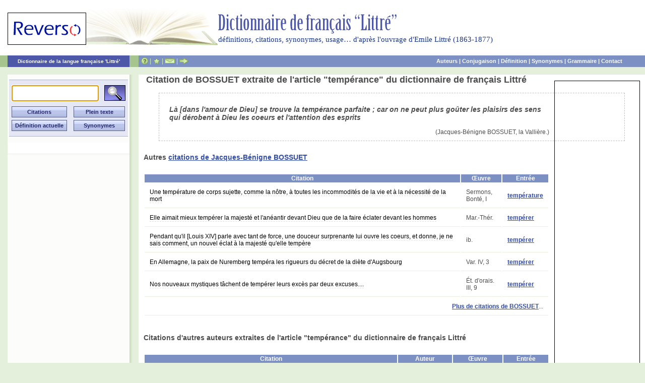

--- FILE ---
content_type: text/html; charset=UTF-8
request_url: http://littre.reverso.net/dictionnaire-francais/citation/l_dans_l_amour_de_dieu_se_trouve_la_temp_rance/175763
body_size: 15725
content:
<!DOCTYPE HTML PUBLIC "-//W3C//DTD HTML 4.01//EN" "http://www.w3.org/TR/html4/strict.dtd">
<html>
<head>
<meta http-equiv="Content-Type" content="text/html; charset=utf-8">
<link rel="stylesheet" type="text/css" media="all" href="/css/style.css">
<link rel="stylesheet" type="text/css" media="print" href="/get/print.css">
<!--[if lte IE 7]>
<link rel="stylesheet" type="text/css" href="/get/ie7.css" />
<![endif]-->
<!--[if lte IE 6]>
<link rel="stylesheet" type="text/css" href="/testdev/get/ie6.css" />
<![endif]-->
<script type="text/javascript" src="/get/littre.js"></script>
<title>Là [dans l'amour de Dieu] se trouve la... : citation de BOSSUET dans le dictionnaire de français Littré adapté du grand dictionnaire de la langue française d'Emile Littré</title>
<meta name="keywords" content="amour, trouve, rance, parfaite, plaisirs, robent, coeurs, attention, esprits, bossuet, auteur français, écrivain français, romancier, dramaturge, Victor Hugo, Molière, Voltaire, Corneille, Balzac, Zola, Chateaubriand,Dictionnaire,dictionnaire gratuit,Dictionnaire en ligne,Dictionnaires en ligne,Dictionnaire en ligne gratuit,Littré,Dictionnaire Littré,langue française,Dictionnaire de la langue française,Dictionnaire de Français">
<meta id="meta_description" name="description" content="Là [dans l'amour de Dieu] se trouve la tempérance parfaite ; car on ne peut plus goûter les plaisirs des sens qui... : citation de Jacques-Bénigne BOSSUET dans l'article tempérance du dictionnaire de français adapté du grand dictionnaire d'Emile Littré">
<meta name="robots" content="all">


<script type='text/javascript'>
var googletag = googletag || {};
googletag.cmd = googletag.cmd || [];
(function() {
var gads = document.createElement('script');
gads.async = true;
gads.type = 'text/javascript';
var useSSL = 'https:' == document.location.protocol;
gads.src = (useSSL ? 'https:' : 'http:') + 
'//www.googletagservices.com/tag/js/gpt.js';
var node = document.getElementsByTagName('script')[0];
node.parentNode.insertBefore(gads, node);
})();
</script>

<script type='text/javascript'>
googletag.cmd.push(function() {
googletag.defineSlot('/2629866/Littre_160x600', [160, 600], 'div-gpt-ad-1336732032341-0').addService(googletag.pubads());
googletag.pubads().enableSingleRequest();
googletag.enableServices();
});
</script>
</head>

<body id="p-citation">
<div id="entete">
  <div id="header">
	<div id="logo">
		<a href="http://dictionnaire.reverso.net"><img src="/img/reverso_logo.gif" alt="Reverso Dictionnaire" title="Reverso Dictionnaire" border="0" /></a>
	</div>
	<!-- end logo -->
	<div id="title">
		<a href="/"><img src="/img/title.gif" border="0" alt="Dictionnaire de Fran&ccedil;ais Littr&eacute;" title="Dictionnaire de Fran&ccedil;ais Littr&eacute;"></a>
		<h1>définitions, citations, synonymes, usage&hellip; d'après l'ouvrage d'Emile Littré (1863-1877)</h1>
	</div>
	<!-- end title -->
	<div class="spacer"></div>
	<div id="menu">
		<div id="title2"><a href="/">Dictionnaire de la langue fran&ccedil;aise 'Littr&eacute;'</a></div><!-- end title -->
		<div id="menulinks">
			<div id="quicklinks">
				<a href="http://www.reverso.net/help.asp?lang=FR" title="Aide" target="_blank"><img src="/img/help.gif" width="14" height="23" title="Aide" alt="Aide" align="absmiddle"></a> | <a href="javascript:addBookmarkForBrowser();" title="Ajouter aux favoris : Dictionnaire langue fran&ccedil;aise Littr&eacute; Reverso"><img src="/img/fav.gif" width="15" height="23" title="Ajouter aux favoris : Dictionnaire langue fran&ccedil;aise Littr&eacute; Reverso" alt="Favoris" align="absmiddle"></a> | <a href="http://www.reverso.net/tricks.asp?type=3&lang=FR" target="_blank" title="Newsletter"><img src="/img/news.gif" width="20" height="23" title="Newsletter" alt="Newsletter" align="absmiddle"></a> | <a href="http://www.reverso.net/tellafriend.asp?lang=FR" target="_blank" title="Recommander"><img src="/img/tellfriend.gif" width="17" height="23" title="Recommander" alt="Recommander" align="absmiddle"></a>
      </div>
			<!-- end quicklinks -->
							<div class="otherlinks"><a href="/dictionnaire-francais/auteurs" title="Auteurs et oeuvres du Littré">Auteurs</a>  | <a href="http://conjugueur.reverso.net/conjugaison-francais.html" title="Conjugueur de verbes français et étrangers" target="_blank">Conjugaison</a>  |  <a href="http://dictionnaire.reverso.net/francais-definition/" title="Définition dans le dictionnaire de français contemporain" target="_blank">Définition</a>  |  <a href="http://dictionnaire.reverso.net/francais-synonymes/" title="Synonyme dans le dictionnaire de français contemporain" target="_blank">Synonymes</a>  |  <a href="http://grammaire.reverso.net/" title="Grammaire : règles et difficultés de la langue française" target="_blank">Grammaire</a>  |  <a href="http://www.reverso.net/feedback.asp?lang=FR" title="Contact" target="_blank">Contact</a></div><div class="spacer"></div>
        
      </div>
			<!-- end other links -->
		</div>
		<!-- end menu links -->
	</div>
	<!-- end menu -->
</div>
</div>

<div id="container">
  <div id="content">
    <div id="sidebar">
	<div id="searchbox">
  	<form action="/dictionnaire-francais" name="rechercheSimple" id="rechercheSimple" method="POST">
      <input type="text" tabindex="0" name="recherche" class="text" value="" />
<!--      <input type="image" src="/img/go.gif" name="mode" value="index" id="rechercheIndex" title="rechercher" onMouseOver="src='/img/go_over.gif'" onMouseOut="src='/img/go.gif'" />-->
	  <input type="image" src="/img/img_lookup.gif" name="mode" value="index" id="rechercheIndex" title="rechercher" />
			      <input type="submit" name="mode" value="Citations" id="rechercheCitations" title="recherche dans les citations" />
      <input type="submit" name="mode" value="Plein texte" id="recherchePleinTexte" title="recherche plein texte" />
				  <input type="button" name="reverso" value="Définition actuelle" id="definitionReverso" title="Définition actuelle" onClick="return submitCase(this);" />
	  <input type="button" name="reverso" value="Synonymes" id="synonymeReverso" title="Synonymes" onClick="return submitCase(this);" />
		</form>
  </div>
  	<p align="center">
	 <!-- ADDTHIS BUTTON BEGIN -->
    <script type="text/javascript">
    addthis_pub = 'Reverso';
    addthis_logo = 'http://littre.reverso.net/img/reverso_fr.gif'
    addthis_logo_background = 'FFFFFF';
    addthis_logo_color = '666699';
    addthis_brand = 'Littré';
    addthis_options = 'favorites, email, digg, delicious, myspace, facebook, google, live, myweb, reddit, more';
    </script>
    <a href="http://www.addthis.com/bookmark.php" onmouseover="return addthis_open(this, '', '[URL]', '[TITLE]')" onmouseout="addthis_close()" onclick="return addthis_sendto()"><img src="http://s9.addthis.com/button1-bm.gif" width="125" height="16" border="0" alt="" /></a>
    <script type="text/javascript" src="http://s7.addthis.com/js/152/addthis_widget.js"></script>
  <!-- ADDTHIS BUTTON END -->
  	</p>
</div>
    <div id="principal">
    <div class="adv-160">
	<!-- Littre_160x600 -->
	<div id='div-gpt-ad-1336732032341-0' style='width:160px; height:600px;'>
	<script type='text/javascript'>
	googletag.cmd.push(function() { googletag.display('div-gpt-ad-1336732032341-0'); });
	</script>
	</div>
</div>
<div id="main">

<div id="titre-citation">
	<h2>Citation de BOSSUET extraite de l'article "tempérance" du dictionnaire de français Littré</h2>
</div>
<div id="citation">
	<div id="texte-citation">
		<h3>Là [dans l'amour de Dieu] se trouve la tempérance parfaite ; car on ne peut plus goûter les plaisirs des sens qui dérobent à Dieu les coeurs et l'attention des esprits</h3>
	</div>
	<div style="text-align: right; padding-right: 20px;">
		(Jacques-Bénigne BOSSUET, la Vallière.)
	</div>
</div>

<div id="citations"><div><h3>Autres <a href="/dictionnaire-francais/auteur/bossuet/14" title="Citation et proverbe de BOSSUET">citations de Jacques-Bénigne BOSSUET</a></h3></div>
	<table>
		<thead>
			<tr>
				<th>Citation</th>
				<th>Œuvre</th>
				<th>Entrée</th>
			</tr>
		</thead>
		<tbody>
						<tr>
				<td class="texte"><a href="/dictionnaire-francais/citation/une_temp_rature_de_corps_sujette_comme_la_n_tre/175775">Une température de corps sujette, comme la nôtre, à toutes les incommodités de la vie et à la nécessité de la mort</a></td>
				<td class="reference">Sermons, Bonté, I</td>
				<td class="definition"><a href="/dictionnaire-francais/definition/température/72666">température</a></td>
			</tr>
						<tr>
				<td class="texte"><a href="/dictionnaire-francais/citation/elle_aimait_mieux_temp_rer_la_majest_et_l_an/175797">Elle aimait mieux tempérer la majesté et l'anéantir devant Dieu que de la faire éclater devant les hommes</a></td>
				<td class="reference">Mar.-Thér.</td>
				<td class="definition"><a href="/dictionnaire-francais/definition/tempérer/72669">tempérer</a></td>
			</tr>
						<tr>
				<td class="texte"><a href="/dictionnaire-francais/citation/pendant_qu_il_louis_xiv_parle_avec_tant_de_force/175798">Pendant qu'il [Louis XIV] parle avec tant de force, une douceur surprenante lui ouvre les coeurs, et donne, je ne sais comment, un nouvel éclat à la majesté qu'elle tempère</a></td>
				<td class="reference">ib.</td>
				<td class="definition"><a href="/dictionnaire-francais/definition/tempérer/72669">tempérer</a></td>
			</tr>
						<tr>
				<td class="texte"><a href="/dictionnaire-francais/citation/en_allemagne_la_paix_de_nuremberg_temp_ra_les/175803">En Allemagne, la paix de Nuremberg tempéra les rigueurs du décret de la diète d'Augsbourg</a></td>
				<td class="reference">Var. IV, 3</td>
				<td class="definition"><a href="/dictionnaire-francais/definition/tempérer/72669">tempérer</a></td>
			</tr>
						<tr>
				<td class="texte"><a href="/dictionnaire-francais/citation/nos_nouveaux_mystiques_t_chent_de_temp_rer_leurs/175807">Nos nouveaux mystiques tâchent de tempérer leurs excès par deux excuses....</a></td>
				<td class="reference">Ét. d'orais. III, 9</td>
				<td class="definition"><a href="/dictionnaire-francais/definition/tempérer/72669">tempérer</a></td>
			</tr>
						<tr>
				<td colspan="3" style="text-align: right;"><a href="/dictionnaire-francais/auteur/bossuet/14">Plus de citations de BOSSUET</a>...</td>
			</tr>
		</tbody>
	</table>
</div>

<div id="citations"><div><h3>Citations d'autres auteurs extraites de l'article "tempérance" du dictionnaire de français Littré</h3></div>
	<table>
		<thead>
			<tr>
				<th>Citation</th>
				<th>Auteur</th>
				<th>Œuvre</th>
				<th>Entrée</th>
			</tr>
		</thead>
		<tbody>
						<tr>
				<td class="texte"><a href="/dictionnaire-francais/citation/s_il_faut_de_la_temp_rance_dans_la_sagesse_il_en/175762">S'il faut de la tempérance dans la sagesse, il en faut aussi dans les précautions qu'elle inspire</a></td>
				<td class="auteur" title="ROUSSEAU"><a href="/dictionnaire-francais/auteur/rousseau/126">ROUSSEAU</a>
				</td>
				<td class="reference">Hél. IV, 13</td>
				<td class="definition"><a href="/dictionnaire-francais/definition/tempérance/72663">tempérance</a></td>
			</tr>
						<tr>
				<td class="texte"><a href="/dictionnaire-francais/citation/la_temp_rance_disait_un_ancien_est_la_meilleure/175764">La tempérance, disait un ancien, est la meilleure ouvrière de la volupté</a></td>
				<td class="auteur" title="FÉNELON"><a href="/dictionnaire-francais/auteur/fenelon/59">FÉNELON</a>
				</td>
				<td class="reference">Éduc. filles, 5</td>
				<td class="definition"><a href="/dictionnaire-francais/definition/tempérance/72663">tempérance</a></td>
			</tr>
						<tr>
				<td class="texte"><a href="/dictionnaire-francais/citation/dans_un_climat_o_l_imagination_est_si_vive_o_les/175765">Dans un climat où l'imagination est si vive, où les passions sont si ardentes, la prudence devait être la première qualité d'esprit ; la tempérance, la première du coeur</a></td>
				<td class="auteur" title="BARTHÉLEMY"><a href="/dictionnaire-francais/auteur/barthelemy/5">BARTHÉLEMY</a>
				</td>
				<td class="reference">Anach. ch. 81</td>
				<td class="definition"><a href="/dictionnaire-francais/definition/tempérance/72663">tempérance</a></td>
			</tr>
						<tr>
				<td class="texte"><a href="/dictionnaire-francais/citation/les_b_tes_ne_tombent_point_dans_les_exc_s_inf_mes/175766">Les bêtes ne tombent point dans les excès infâmes où l'homme se laisse entraîner ; si elles n'ont pas la tempérance par raison et par vertu, du moins l'ont-elles par un instinct de la nature</a></td>
				<td class="auteur" title="BOURDALOUE"><a href="/dictionnaire-francais/auteur/bourdaloue/15">BOURDALOUE</a>
				</td>
				<td class="reference">6e dim. après la Pentec. Dominic. t. III, p. 22</td>
				<td class="definition"><a href="/dictionnaire-francais/definition/tempérance/72663">tempérance</a></td>
			</tr>
						<tr>
				<td class="texte"><a href="/dictionnaire-francais/citation/je_ne_me_doutais_pas_que_la_temp_rance_f_t_la/175767">Je ne me doutais pas que la tempérance fût la nourrice du génie, et cependant rien n'est plus véritable</a></td>
				<td class="auteur" title="MARMONTEL"><a href="/dictionnaire-francais/auteur/marmontel/91">MARMONTEL</a>
				</td>
				<td class="reference">Mém. IV</td>
				<td class="definition"><a href="/dictionnaire-francais/definition/tempérance/72663">tempérance</a></td>
			</tr>
			
		</tbody>
	</table>
</div>

</div>    </div>
	  <div class="spacer"></div>
  </div>
</div>

<div id="pied-de-page">
		<div class="spacer2"></div>
<div id="footer">
	<div id="quicklinks"><a href="http://www.reverso.net/disclaimer_FR.asp" target="_blank">Conditions d'utilisation</a> - <a href="http://www.reverso.net/help.asp?lang=FR" target="_blank">Aide</a> - <a href="http://www.reverso.net/feedback.asp?lang=FR" target="_blank">Contact</a> </div>
	<!-- end quicklinks -->
	<div id="copyright">Softissimo 2010</div><!-- end copyright -->
</div><!-- end footer -->
<div class="spacer2"></div>
<div id="footerlinks">
	<div id="statstags" style="float:left;">
		 <a href="http://www.xiti.com/xiti.asp?s=338378" title="WebAnalytics"> <script type="text/javascript">
		<!--
		Xt_param = 's=338378&p=';
		try {Xt_r = top.document.referrer;}
		catch(e) {Xt_r = document.referrer; }
		Xt_h = new Date();
		Xt_i = '<img width="39" height="25" border="0" ';
		Xt_i += 'src="http://logv144.xiti.com/hit.xiti?'+Xt_param;
		Xt_i += '&hl='+Xt_h.getHours()+'x'+Xt_h.getMinutes()+'x'+Xt_h.getSeconds();
		if(parseFloat(navigator.appVersion)>=4)
		{Xt_s=screen;Xt_i+='&r='+Xt_s.width+'x'+Xt_s.height+'x'+Xt_s.pixelDepth+'x'+Xt_s.colorDepth;}
		document.write(Xt_i+'&ref='+Xt_r.replace(/[<>"]/g, '').replace(/&/g, '$')+'" title="Analyse d\'audience">');
		//-->
		</script>
		<noscript>
		Mesure d'audience ROI statistique webanalytics par <img width="39"
		height="25" src="http://logv144.xiti.com/hit.xiti?s=338378&p="
		alt="WebAnalytics" />
		</noscript></a>

		<script src="http://www.google-analytics.com/urchin.js"
		type="text/javascript">
		</script>
		<script type="text/javascript">
		_uacct = "UA-2834324-3";
		urchinTracker();
		</script> 
	</div>
	<div id="reversolinks" align="center">
		<a href="http://www.reverso.net/text_translation.asp?lang=FR" target="_blank">Traduction gratuite</a> - <a href="http://dictionnaire.reverso.net" target="_blank">Dictionnaire gratuit</a> - <a href="http://conjugueur.reverso.net" target="_blank">Conjugaison gratuite</a>  - <a href="http://mobile.reverso.net" target="_blank">Traduction mobile, iPhone, smartphone</a>
	</div>
</div></div>

</body>
</html>



--- FILE ---
content_type: text/html; charset=utf-8
request_url: https://www.google.com/recaptcha/api2/aframe
body_size: 248
content:
<!DOCTYPE HTML><html><head><meta http-equiv="content-type" content="text/html; charset=UTF-8"></head><body><script nonce="mgKforgnrHh90UjK4QYUTg">/** Anti-fraud and anti-abuse applications only. See google.com/recaptcha */ try{var clients={'sodar':'https://pagead2.googlesyndication.com/pagead/sodar?'};window.addEventListener("message",function(a){try{if(a.source===window.parent){var b=JSON.parse(a.data);var c=clients[b['id']];if(c){var d=document.createElement('img');d.src=c+b['params']+'&rc='+(localStorage.getItem("rc::a")?sessionStorage.getItem("rc::b"):"");window.document.body.appendChild(d);sessionStorage.setItem("rc::e",parseInt(sessionStorage.getItem("rc::e")||0)+1);localStorage.setItem("rc::h",'1762800401031');}}}catch(b){}});window.parent.postMessage("_grecaptcha_ready", "*");}catch(b){}</script></body></html>

--- FILE ---
content_type: text/css; charset=utf-8
request_url: http://littre.reverso.net/get/print.css
body_size: 86
content:
#entete div,
#menu
{ display: none; }
#principal
{ display: block; margin:0; }



--- FILE ---
content_type: application/javascript; charset=utf-8
request_url: https://fundingchoicesmessages.google.com/f/AGSKWxV9yqsvbXhr_m3r3GKbcip2YNF_wYE-el_m7184_tjahpsqhlGSqw758RYVJuCQgZkTgpmzBSjK1xIisuZR9MN7z9U0jyoAwPaVYdnXnA4hx2gNVF5YYuKEma31_6kuMxqpBict5ruV2WUnj9NXd3X7X_zKE5or5mP2Wwf16_1_c5m8u_4iEfEI7JQf/_/adframes.=akiba_ads_/banner728x90_/ad/skyscraper./adrefresh.
body_size: -1282
content:
window['5063d5ed-4cea-414b-ac1b-e28f937c0983'] = true;